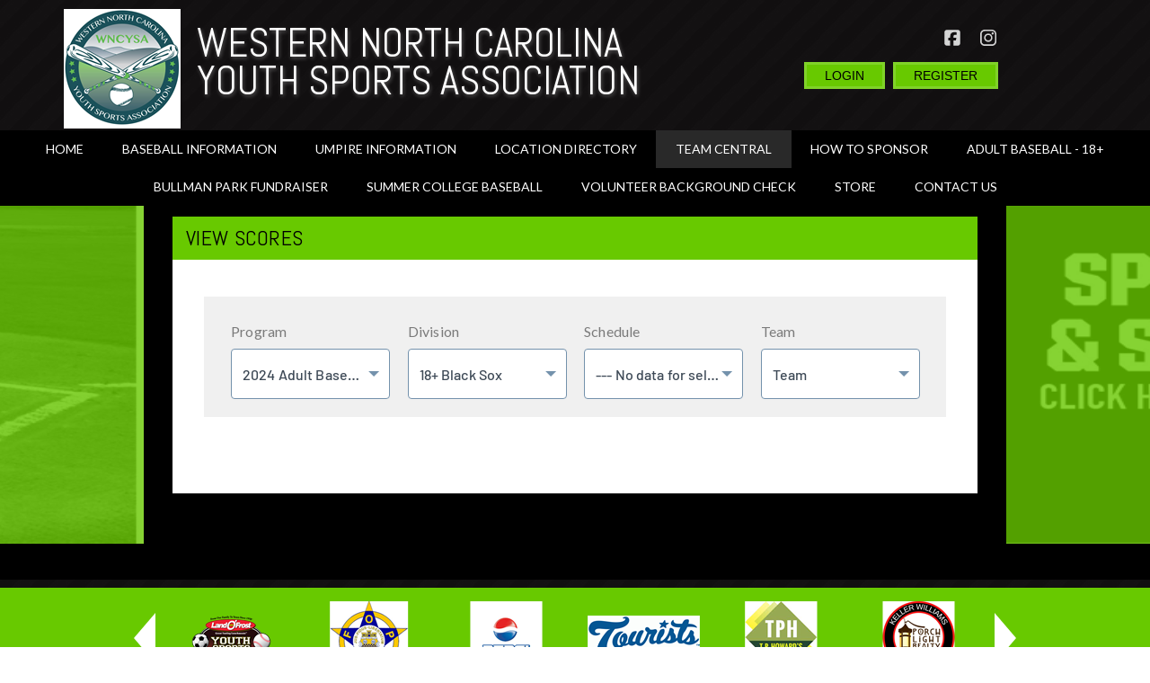

--- FILE ---
content_type: text/html; charset=utf-8
request_url: https://www.wncysa.org/Default.aspx?tabid=840804
body_size: 15625
content:
<!DOCTYPE html PUBLIC "-//W3C//DTD XHTML 1.0 Transitional//EN" "http://www.w3.org/TR/xhtml1/DTD/xhtml1-transitional.dtd">
<html  xml:lang="en-US" lang="en-US" xmlns="http://www.w3.org/1999/xhtml">
<head id="Head"><title>
	View Scores
</title><meta content="text/html; charset=UTF-8" http-equiv="Content-Type" /><meta content="text/javascript" http-equiv="Content-Script-Type" /><meta content="text/css" http-equiv="Content-Style-Type" /><meta http-equiv="X-UA-Compatible" content="IE=edge" /><meta id="MetaDescription" name="DESCRIPTION" content="Western North Carolina Youth Sports Association" /><meta id="MetaKeywords" name="KEYWORDS" content="Western North Carolina Youth Sports Association" /><meta id="MetaCopyright" name="COPYRIGHT" content="Copyright (c) 2026 by Western North Carolina Youth Sports Association" /><meta id="MetaAuthor" name="AUTHOR" content="Western North Carolina Youth Sports Association" /><meta name="RESOURCE-TYPE" content="DOCUMENT" /><meta name="DISTRIBUTION" content="GLOBAL" /><meta id="MetaRobots" name="ROBOTS" content="INDEX, FOLLOW" /><meta name="REVISIT-AFTER" content="1 DAYS" /><meta name="RATING" content="GENERAL" /><meta http-equiv="PAGE-ENTER" content="RevealTrans(Duration=0,Transition=1)" /><style id="StylePlaceholder" type="text/css"></style><link href="/portals/_default/default.css?cdv=298" type="text/css" rel="stylesheet"/><link href="/portals/_default/admin.css?cdv=298" type="text/css" rel="stylesheet"/><link href="/portals/_default/skins/chronos-ii/skin.css?cdv=298" type="text/css" rel="stylesheet"/><link href="/portals/_default/containers/chronos-ii/container.css?cdv=298" type="text/css" rel="stylesheet"/><link href="/DesktopModules/sSchedule/sSchedule.Web/App/Bracket/jquery.bracket.css?cdv=298" type="text/css" rel="stylesheet"/><link href="/portals/_default/skins/_default/webcontrolskin/default/combobox.default.css?cdv=298" type="text/css" rel="stylesheet"/><link href="/portals/_default/skins/chronos-ii/mobile.css?cdv=298" type="text/css" rel="stylesheet"/><link href="/Portals/_default/skins/bsb/assets/stylesheets/bsb-bootstrap.css?cdv=298" type="text/css" rel="stylesheet"/><link href="/desktopmodules/bsb/bsb.contentrotator/clientresources/chronos-ii/chronos-ii.css?cdv=298" type="text/css" rel="stylesheet"/><link href="/resources/bsb.controls/customteampage.css?cdv=298" type="text/css" rel="stylesheet"/><link href="/resources/bsb.controls/bsb_common.css?cdv=298" type="text/css" rel="stylesheet"/><link href="//cdnjs.cloudflare.com/ajax/libs/font-awesome/4.3.0/css/font-awesome.min.css?cdv=298" type="text/css" rel="stylesheet"/><link href="/Portals/_default/skins/bsb/assets/stylesheets/bsb-scheme-gray.css?cdv=298" type="text/css" rel="stylesheet"/><link href="/Portals/_default/skins/bsb/assets/stylesheets/bsb-store-gray.css?cdv=298" type="text/css" rel="stylesheet"/><script src="/resources/shared/scripts/jquery/jquery.min.js?cdv=298" type="text/javascript"></script><script src="/resources/shared/scripts/jquery/jquery-migrate.min.js?cdv=298" type="text/javascript"></script><script src="/resources/shared/scripts/jquery/jquery-ui.min.js?cdv=298" type="text/javascript"></script>
<script>
!function(){var analytics=window.analytics=window.analytics||[];if(!analytics.initialize)if(analytics.invoked)window.console&&console.error&&console.error("Segment snippet included twice..");else{analytics.invoked=!0;analytics.methods=["trackSubmit","trackClick","trackLink","trackForm","pageview","identify","reset","group","track","ready","alias","debug","page","once","off","on"];analytics.factory=function(t){return function(){var e=Array.prototype.slice.call(arguments);e.unshift(t);analytics.push(e);return analytics}};for(var t=0;t<analytics.methods.length;t++){var e=analytics.methods[t];analytics[e]=analytics.factory(e)}analytics.load=function(t,e){var n=document.createElement("script");n.type="text/javascript";n.async=!0;n.src="https://cdn.segment.com/analytics.js/v1/"+t+"/analytics.min.js";var a=document.getElementsByTagName("script")[0];a.parentNode.insertBefore(n,a);analytics._loadOptions=e};analytics.SNIPPET_VERSION="4.1.0";
analytics.load("vwPZbUUO9tST7jvVEVKUgfx7fLvtimDG");
//analytics.page();
}}();
</script>

    <script>
        window.dataLayer = window.dataLayer || [];
        function gtag() { dataLayer.push(arguments); }

        gtag('consent', 'default', {
            ad_storage: 'denied',
            analytics_storage: 'denied',
            ad_user_data: 'denied',
            ad_personalization: 'denied',
            functionality_storage: 'denied',
            personalization_storage: 'denied',
            security_storage: 'denied'
        });
        gtag('consent', 'default', {
            ad_storage: 'denied',
            analytics_storage: 'denied',
            ad_user_data: 'denied',
            ad_personalization: 'denied',
            functionality_storage: 'denied',
            personalization_storage: 'denied',
            security_storage: 'granted',
            regions: ['AS', 'AI', 'AG', 'AR', 'AW', 'AU', 'AT', 'BS', 'BB', 'BY', 'BE', 'BM', 'BO', 'BQ', 'BR', 'BG', 'CA', 'CL', 'CN', 'CO', 'CR', 'HR', 'CU', 'CW', 'CY', 'CZ', 'DK', 'DM', 'DO', 'EC', 'SV', 'EE', 'FI', 'FR', 'DE', 'GR', 'GD', 'GU', 'GT', 'GY', 'HT', 'HK', 'HU', 'IN', 'ID', 'IE', 'IL', 'IT', 'JM', 'JP', 'KR', 'KW', 'LV', 'LB', 'LT', 'LU', 'MT', 'MX', 'NP', 'NL', 'NZ', 'NI', 'NG', 'NO', 'PA', 'PY', 'PE', 'PH', 'PL', 'PT', 'PR', 'QA', 'RO', 'KN', 'LC', 'MF', 'VC', 'SA', 'RS', 'SG', 'SK', 'SI', 'ZA', 'ES', 'SR', 'SE', 'CH', 'TW', 'TT', 'AE', 'GB', 'US', 'UY', 'VE', 'VN', 'VI', 'PK']
        });
    </script>

<!-- Google Tag Manager -->
<script>
	(function(w,d,s,l,i){
	w[l]=w[l]||[];
	w[l].push({'gtm.start':new Date().getTime(),event:'gtm.js'});
	var f=d.getElementsByTagName(s)[0],
	j=d.createElement(s),
	dl=l!='dataLayer'?'&l='+l:'';
	j.async=true;
		
	j.src='https://www.googletagmanager.com/gtm.js?id='+i+dl+'';
	f.parentNode.insertBefore(j,f);
	})
(window,document,'script','dataLayer','GTM-MSRCR47S');
</script>
<!-- End Google Tag Manager -->

<!-- Google Tag Manager -->
<script>
  (function(w, d, s, l, i) {
    w[l] = w[l] || [];
    w[l].push({ 'gtm.start': new Date().getTime(), event: 'gtm.js' });
    var f = d.getElementsByTagName(s)[0],
      j = d.createElement(s),
      dl = l != 'dataLayer' ? '&l=' + l : '';
    j.async = true;
    j.src = 'https://www.googletagmanager.com/gtm.js?id=' + i + dl;
    f.parentNode.insertBefore(j, f);
  })(window, document, 'script', 'dataLayer', 'GTM-WMZLMM4');
  window.dataLayer = window.dataLayer || [];
    window.dataLayer.push({
        'userPortalId': '8400',
        'instanceKey': 'sports',
        'userId': '-1',
        'isAdminUser': 'False',
        'isStackHubPortal': 'False',
		'appName': 'Core Legacy',
		'appEnvironment': 'Live',
    });
    
	
	function pushAppDataReadyEvent() {
      window.dataLayer.push({ 'event': 'appDataReady' });
    }
	
	setTimeout(pushAppDataReadyEvent, 200);

</script>
<!-- End Google Tag Manager -->


<meta name="PortalId" content= "8400" /> 

<script type="text/javascript">
	function redirectToSSLUrl(url){window.location=decodeURIComponent(url);}
	
	$(document).ready(function(){
		if(window.location.protocol === "https:") return;
		var tabIdBasedUrl = "/Default.aspx?tabid=840804";
		var currentUrl = document.location.href.substring(document.location.origin.length);
		var sslUrl= "https://www.wncysa.org";
		
		if(currentUrl.toLowerCase().indexOf("tabid=") == -1){ currentUrl = tabIdBasedUrl;}
		
		var s = document.createElement("script");
		s.type = "text/javascript";
		s.src = sslUrl + "/AmILoggedInHandler.ashx?portalId=8400&currenturl=" + encodeURIComponent(currentUrl);
		$("body").append(s);
	});
</script>

<script type="text/javascript">
$(document).ready( function () {
	if (typeof ReportViewer != 'undefined') {
			ReportViewer.prototype.PrintReport = function () {
				switch (this.defaultPrintFormat) {
					case "Default":
						this.DefaultPrint();
						break;
					case "PDF":
						this.PrintAs("PDF");
						previewFrame = document.getElementById(this.previewFrameID);
						previewFrame.onload = function () { previewFrame.contentDocument.execCommand("print", true, null); }
						break;
				}
			};
		}
});
</script>

<link href="https:///Default.aspx?tabid=840804" rel="canonical" /><meta name='viewport' content='intial-scale=1.0,width=device-width'/><link rel="stylesheet" type="text/css" href="/DesktopModules/DDRMenu/BSBMobNav/mobnav.css"></link><link rel="stylesheet" type="text/css" href="/portals/_default/Skins/Chronos-II/nav/nav.css"></link></head>
<body id="Body" class=" chronos-dark-lime chronosDefault">
		

<!-- Google Tag Manager (noscript) -->
<noscript>
	<iframe 
	    src="https://www.googletagmanager.com/ns.html?id=GTM-MSRCR47S" 
			height="0" 
			width="0" 
			style="display:none;visibility:hidden">
	</iframe>
</noscript>
<!-- End Google Tag Manager (noscript) -->

<!-- Google Tag Manager (noscript) -->
<noscript>
	<iframe
		src="https://www.googletagmanager.com/ns.html?id='GTM-WMZLMM4'"
		height="0"
		width="0"
		style="display:none;visibility:hidden"
	></iframe>
</noscript>
<div id="mp-toolbar-host"></div>
<!-- End Google Tag Manager (noscript) -->

		<form method="post" action="/Default.aspx?tabid=840804" id="Form" enctype="multipart/form-data">
<div class="aspNetHidden">
<input type="hidden" name="StylesheetManager_TSSM" id="StylesheetManager_TSSM" value="" />
<input type="hidden" name="ScriptManager_TSM" id="ScriptManager_TSM" value="" />
<input type="hidden" name="__EVENTTARGET" id="__EVENTTARGET" value="" />
<input type="hidden" name="__EVENTARGUMENT" id="__EVENTARGUMENT" value="" />
<input type="hidden" name="__LASTFOCUS" id="__LASTFOCUS" value="" />
<input type="hidden" name="_VSTATE" id="_VSTATE" value="H4sIAAAAAAAEAN1X7XMaNxP3ne8AYxvcSUraPPOA4nbaZmxejTHu1M8zBpyGlhAmJnb7KSNOAm58SFQSxu4/367uBZOWTsbpuB/KB9DuSru/fdFq+c1Ip+1kuVIqVSrVg8pROmNmH11gzyVY0Tf0lxmV6hUn1DQyiaEWWn16o+zb7561Xjf7P/fO0FhNPNR72+i0m2g3XyxeHjSLxVa/hX562X/VQeVCCfUFZtJVLmfYKxbPurtod6zU9NticT6fF+YHBS5Gxf6b4o3WVdaHw2VeLZ0sEEV2/0dME2DkDLuJbibetx5mo5NdyvJvz3fRewRImTxZYah8fHwc6N8lppUmmZQZ057FL1zpDjw6Jmbcpx3OFGXKLl5CEKhgqMuFGqMmFtxzGUY/8xmQ51PgSnQqJXdcrKESM6Ehrn/EwY3g4FmTT2+FOxor9I3zHFVKlRoa3KJ7q0umM1ZuneRM8GnzYzGlgoPb7W7r7Kd99OJ1p/P6kgQxsx0PS2k/Q85YcMZlnmBxlffcCY04LTrEM09lTNOAUFvDtNYGeDLmEOiEn82sfY29GbWterVU0jmBLbZtlAIjsDTz5TCoth2TPkZNh0qQ/or5qTS1fisb73Pu9d3pvb3NbnbxtTuC2n8rPPs/RRKgL2A5vfm/3q1vxokPk5h2YNCvxvuHNeaDNiLQZi5uPy+2lu0pPABjx4elWrX+lZwNHOWdTAUnM0eB9fXoZCKbaErZ9BMRZ/i647IrQGR3+MhloPXrVVrBhXK19JUr/V0nfTGjWevds/OGaRJyF8pkLrGsM/GGjlztJ6h9+tdqcxsm5HgEihbuJUDRJwPFEETlCsEiQPcRMLVyorvAEsTHy5oXGD8C7yKoVi5275yCkQ9UjPVg4bAfJByxv1Xh8QfzNvEg3ib1NcxuNYO2/yO9bRPbetl8Uya6e0Z9ywqKJGxcF7pxUZ3Zx3trAC3ocBbA2hDO4CXFBOwHoI0lwQvO1UKwtYiyZRdbjMF7O/MoWqzyFy6dnztcULnErNcOqqXjsK/GfO0+QLKEz2/[base64]/ZrNabizmoCaqJyXC1V9eKgVj848hdHtXLNKD3eW7dH+pMxTEPXtw5BbsvearnXMDtwpt3ObdvJiG63cintVDIRcVKAFMx72LlC5/xmOyAFnUsq5Cc+1XMFvD+oQbGQO5rToMwZz7EAD2TSZwh8TeWWXjYFnhNMAuIHuJPOmMsNTVxQxic++xIL4XIhl2AkquWDUgXKP1pUosVhuKjU/QUMS/VIVIpER9GiFonKEJrkaPEJ4rOZ3gHfjS/y+Tw0DQQTJUZDLpCkHnUUJWhKARdBIP/UMPMV0GHA0SExPw9OwqyJJ+HPnXDHL2+oP7hta8R8/KebaaS/21tLmWv+jXyyZmTMzGbaTACZAIFtWHb8FVbOuE1CcsMnoQxpyEj5jHOFherDLBNytzrc8VubTnPEe8knVONb5p3O8e0feBua59+kkBHTG9qEUIC1tvn81z4ERbhXhUs6KLxtF74XLmmOXY90OCZ6AN9H7+/YhwQLncoTXfeFcqFSrheqtco+asLNmAl6wugMxmdvH/VmA891oJ/1+RVlJ+VKeYjpUb1cOxzgA1I1AFEcIMxWQDgjrnpg6/o/xTs6lMGv4xD4DMMH7Z9N5Yq0rUrvB1K5Z4UB3bMBbk4X507o02fvleoqz1JApiLbP0CI6W13NhlQEfKsJRypnodvqehgqZa4f4iH/T3HngyJZM8FWRNarYp0tBlz2Uj6Aro41IXXaXHonCrpm1qIf4QGG4nj8ORDo41I69RZnIw1PO5cLagzIaAJfThK8b8dmcS/LiZP71737eA5z7mMUTHFI5rXL3kPM6qf9rPJVN1qIvzfZtnobqP/j3LFznSw80mDK8UnKzY8XZ7kNscu1DrzwhkuBtMZat9/iPvMsP9LGPtSTxswSjaw+FKDDEaQDoTPn6hgtvodTF7+76MQAAA=" />
<input type="hidden" name="__VIEWSTATE" id="__VIEWSTATE" value="" />
</div>

<script type="text/javascript">
//<![CDATA[
var theForm = document.forms['Form'];
if (!theForm) {
    theForm = document.Form;
}
function __doPostBack(eventTarget, eventArgument) {
    if (!theForm.onsubmit || (theForm.onsubmit() != false)) {
        theForm.__EVENTTARGET.value = eventTarget;
        theForm.__EVENTARGUMENT.value = eventArgument;
        theForm.submit();
    }
}
//]]>
</script>


<script src="/WebResource.axd?d=pynGkmcFUV1ZZXERyYgzPaAYQM8toJDi3ubXdQG0W7Rgz_EkQpArelb1XYA1&amp;t=638901392248157332" type="text/javascript"></script>

<script type="text/javascript">if (!(window.mobnav && window.mobnav.js)) document.write(unescape('%3Cscript src="/DesktopModules/DDRMenu/BSBMobNav/mobnav.js" type="text/javascript"%3E%3C/script%3E'));</script><script type="text/javascript">if (!(window.hoverIntent && window.hoverIntent.js)) document.write(unescape('%3Cscript src="/portals/_default/Skins/Chronos-II/nav/hoverIntent.js" type="text/javascript"%3E%3C/script%3E'));</script><script type="text/javascript">if (!(window.nav && window.nav.js)) document.write(unescape('%3Cscript src="/portals/_default/Skins/Chronos-II/nav/nav.js" type="text/javascript"%3E%3C/script%3E'));</script>
<script src="/Telerik.Web.UI.WebResource.axd?_TSM_HiddenField_=ScriptManager_TSM&amp;compress=1&amp;_TSM_CombinedScripts_=%3b%3bSystem.Web.Extensions%2c+Version%3d4.0.0.0%2c+Culture%3dneutral%2c+PublicKeyToken%3d31bf3856ad364e35%3aen-US%3aa8328cc8-0a99-4e41-8fe3-b58afac64e45%3aea597d4b%3ab25378d2" type="text/javascript"></script>
<script src="/js/dnn.js" type="text/javascript"></script>
<div class="aspNetHidden">

	<input type="hidden" name="__VIEWSTATEENCRYPTED" id="__VIEWSTATEENCRYPTED" value="" />
</div><script type="text/javascript">
//<![CDATA[
Sys.WebForms.PageRequestManager._initialize('ScriptManager', 'Form', [], [], [], 90, '');
//]]>
</script>

		
		
        <script src="/js/dnn.modalpopup.js?cdv=298" type="text/javascript"></script><script src="/resources/shared/scripts/jquery/jquery.hoverintent.min.js?cdv=298" type="text/javascript"></script><script src="/js/dnncore.js?cdv=298" type="text/javascript"></script><script src="/resources/shared/scripts/dnn.jquery.js?cdv=298" type="text/javascript"></script><script src="/portals/_default/skins/chronos-ii/js/custom-dark-theme.js?cdv=298" type="text/javascript"></script><script src="/js/dnn.servicesframework.js?cdv=298" type="text/javascript"></script><script src="/resources/bsb.controls/chosen.jquery.min.js?cdv=298" type="text/javascript"></script><script src="/portals/_default/skins/bsb/assets/javascripts/jquery.itw.plugins.min.js?cdv=298" type="text/javascript"></script><script src="/resources/bsb.controls/jquery.caroufredsel.min.js?cdv=298" type="text/javascript"></script><script src="/Portals/_default/skins/bsb/assets/javascripts/html5shiv.js?cdv=298" type="text/javascript"></script><script src="/Portals/_default/skins/bsb/assets/javascripts/respond.min.js?cdv=298" type="text/javascript"></script><script src="/Portals/_default/skins/bsb/assets/javascripts/jquery.livequery.min.js?cdv=298" type="text/javascript"></script>
        
<!--[if lte IE 7]><link href="/portals/_default/Skins/Chronos-II/IEFix.css" type="text/css" rel="stylesheet"/><![endif]-->
<style>
.chronosDefault a,
.chronosDefault a:link,
.chronosDefault a:visited {
  color: ;
}

.chronosDefault .TeamPage_newsHolder a,
.chronosDefault .TeamPage_newsHolder a:link,
.chronosDefault .TeamPage_newsHolder a:visited,
.chronosDefault .TeamPage_gridColumn a,
.chronosDefault .TeamPage_gridColumn a:link,
.chronosDefault .TeamPage_gridColumn a:visited,
.chronosDefault .innerpage-content-wrapper .ModLinksC a,
.chronosDefault .innerpage-content-wrapper .ModLinksC a:link,
.chronosDefault .innerpage-content-wrapper .ModLinksC a:visited,
.chronosDefault .innerpage-content-wrapper .ModDNNHTMLC a,
.chronosDefault .innerpage-content-wrapper .ModDNNHTMLC a:link,
.chronosDefault .innerpage-content-wrapper .ModDNNHTMLC a:visited {
  color: ;
}

a.sWebTheme_showSettings:hover,
a.sWebTheme_showSettings:link:hover,
a.sWebTheme_showSettings:visited:hover {
  background-color: ;
  color: ;
}

a.sWebTheme_ActionsLinks:hover span,
a.sWebTheme_ActionsLinks:focus span,
a.sWebTheme_ActionsLinks:active span {
  background-color: ;
  color: ;
}

.chronosDefault .skLogin a.link,
.chronosDefault .skLogin a.link:link,
.chronosDefault .skLogin a.link:visited {
  background: ;
}

.chronosDefault.chronos-dark-red .skLogin a.link:hover,
.chronosDefault.chronos-dark-red .skLogin a.link:focus,
.chronosDefault.chronos-dark-red .skLogin a.link:active,
.chronosDefault.chronos-dark-orange .skLogin a.link:hover,
.chronosDefault.chronos-dark-orange .skLogin a.link:focus,
.chronosDefault.chronos-dark-orange .skLogin a.link:active,
.chronosDefault.chronos-dark-navy .skLogin a.link:hover,
.chronosDefault.chronos-dark-navy .skLogin a.link:focus,
.chronosDefault.chronos-dark-navy .skLogin a.link:active,
.chronosDefault.chronos-dark-maroon .skLogin a.link:hover,
.chronosDefault.chronos-dark-maroon .skLogin a.link:focus,
.chronosDefault.chronos-dark-maroon .skLogin a.link:active,
.chronosDefault.chronos-dark-purple .skLogin a.link:hover,
.chronosDefault.chronos-dark-purple .skLogin a.link:focus,
.chronosDefault.chronos-dark-purple .skLogin a.link:active,
.chronosDefault.chronos-dark-pink .skLogin a.link:hover,
.chronosDefault.chronos-dark-pink .skLogin a.link:focus,
.chronosDefault.chronos-dark-pink .skLogin a.link:active,
.chronosDefault.chronos-dark-lime .skLogin a.link:hover,
.chronosDefault.chronos-dark-lime .skLogin a.link:focus,
.chronosDefault.chronos-dark-lime .skLogin a.link:active,
.chronosDefault.chronos-dark-sky .skLogin a.link:hover,
.chronosDefault.chronos-dark-sky .skLogin a.link:focus,
.chronosDefault.chronos-dark-sky .skLogin a.link:active,
.chronosDefault.chronos-dark-gray .skLogin a.link:hover,
.chronosDefault.chronos-dark-gray .skLogin a.link:focus,
.chronosDefault.chronos-dark-gray .skLogin a.link:active,
.chronosDefault.chronos-dark-gold .skLogin a.link:hover,
.chronosDefault.chronos-dark-gold .skLogin a.link:focus,
.chronosDefault.chronos-dark-gold .skLogin a.link:active,
.chronosDefault.chronos-dark-plum .skLogin a.link:hover,
.chronosDefault.chronos-dark-plum .skLogin a.link:focus,
.chronosDefault.chronos-dark-plum .skLogin a.link:active,
.chronosDefault.chronos-dark-hot-pink .skLogin a.link:hover,
.chronosDefault.chronos-dark-hot-pink .skLogin a.link:focus,
.chronosDefault.chronos-dark-hot-pink .skLogin a.link:active,
.chronosDefault.chronos-dark-green .skLogin a.link:hover,
.chronosDefault.chronos-dark-green .skLogin a.link:focus,
.chronosDefault.chronos-dark-green .skLogin a.link:active,
.chronosDefault.chronos-dark-blue .skLogin a.link:hover,
.chronosDefault.chronos-dark-blue .skLogin a.link:focus,
.chronosDefault.chronos-dark-blue .skLogin a.link:active,
.chronosDefault.chronos-dark-yellow .skLogin a.link:hover,
.chronosDefault.chronos-dark-yellow .skLogin a.link:focus,
.chronosDefault.chronos-dark-yellow .skLogin a.link:active,
.chronosDefault.chronos-dark-neon .skLogin a.link:hover,
.chronosDefault.chronos-dark-neon .skLogin a.link:focus,
.chronosDefault.chronos-dark-neon .skLogin a.link:active {
  background: #fff;
}

.chronosDefault .skLogin a.link:hover,
.chronosDefault .skLogin a.link:focus,
.chronosDefault .skLogin a.link:active {
  color: ;
}

.chronosDefault .skSocial a.link:hover svg,
.chronosDefault .skSocial a.link:focus svg,
.chronosDefault .skSocial a.link:active svg,
.chronosDefault .skLogin #google_translate_element:hover svg,
.chronosDefault .skLogin #google_translate_element:focus svg,
.chronosDefault .skLogin #google_translate_element:active svg {
  fill: ;
}

/* Navigation CSS */
/*******************************************************************/
#Body.chronosDefault #mobNav .navBar,
#Body.chronosDefault #mobNav .navDropDown {
  background: ;
}

.chronosDefault #dnnStandardMenu .root .m0 .txt:hover {
  background-color: ;
}

/* Slider CSS */
/*******************************************************************/

.chronosDefault #slider942406 .navigation:after,
.chronosDefault #slider942406 .navigation:before {
  background: ;
}

.chronosDefault #slider942406 .overlay {
  background: ;
}

.chronosDefault #slider942406 .item:after {
  background: ;
}

.chronosDefault #slider942406 a.readmore:hover,
.chronosDefault #slider942406 a.readmore:focus,
.chronosDefault #slider942406 a.readmore:active {
  color: ;
  border-color: ;
}

.chronosDefault #slider942406 .pager a.selected span {
  background: ;
}

/* News CSS */
/*******************************************************************/
.chronosDefault .skNews .date {
  color: ;
}

.chronosDefault .skNews .news-border:hover {
  border-color: ;
}

.chronosDefault .skNews .skNewsImage {
  background: ;
}

.chronosDefault .skNews li.item:hover .image,
.chronosDefault .skNews li.item:hover .news-border {
  border-color: ;
}

.chronosDefault .skNews .link .image:hover {
  border-color: ;
}

/* Links CSS */
/********************************************************************/
.chronosDefault.chronos-dark-red .skLinks a.link:hover,
.chronosDefault.chronos-dark-orange .skLinks a.link:hover,
.chronosDefault.chronos-dark-navy .skLinks a.link:hover,
.chronosDefault.chronos-dark-maroon .skLinks a.link:hover,
.chronosDefault.chronos-dark-purple .skLinks a.link:hover,
.chronosDefault.chronos-dark-pink .skLinks a.link:hover,
.chronosDefault.chronos-dark-lime .skLinks a.link:hover,
.chronosDefault.chronos-dark-sky .skLinks a.link:hover,
.chronosDefault.chronos-dark-gray .skLinks a.link:hover,
.chronosDefault.chronos-dark-gold .skLinks a.link:hover,
.chronosDefault.chronos-dark-plum .skLinks a.link:hover,
.chronosDefault.chronos-dark-hot-pink .skLinks a.link:hover,
.chronosDefault.chronos-dark-green .skLinks a.link:hover,
.chronosDefault.chronos-dark-blue .skLinks a.link:hover,
.chronosDefault.chronos-dark-yellow .skLinks a.link:hover,
.chronosDefault.chronos-dark-neon .skLinks a.link:hover {
  background: #fff;
}

.chronosDefault .skLinks a.link,
.chronosDefault .skLinks a.link:link,
.chronosDefault .skLinks a.link:visited {
  background: ;
}

.chronosDefault .skLinks a.link:hover,
.chronosDefault .skLinks a.link:focus,
.chronosDefault .skLinks a.link:active {
  color: ;
}

.chronosDefault .skTabs ul.nav a.sklink,
.chronosDefault .skTabs ul.nav a.sklink:link,
.chronosDefault .skTabs ul.nav a.sklink:visited {
  color: ;
}

.chronosDefault .skTabs ul.nav a.active,
.chronosDefault .skTabs ul.nav a.active:link,
.chronosDefault .skTabs ul.nav a.active:visited {
  background: ;
}

.chronosDefault .skTabsCnt {
  border-color: ;
}

.chronosDefault .skTabsCnt .readmore a.skBtnMore,
.chronosDefault .skTabsCnt .readmore a.skBtnMore:link,
.chronosDefault .skTabsCnt .readmore a.skBtnMore:visited {
  background: ;
  color: #fff;
}

.chronosDefault .skTabsCnt .readmore a.skBtnMore:hover,
.chronosDefault .skTabsCnt .readmore a.skBtnMore:focus,
.chronosDefault .skTabsCnt .readmore a.skBtnMore:active,
.chronosDefault .skTabsCnt .readmore a.skBtnMore:link:hover,
.chronosDefault .skTabsCnt .readmore a.skBtnMore:link:focus,
.chronosDefault .skTabsCnt .readmore a.skBtnMore:link:active,
.chronosDefault .skTabsCnt .readmore a.skBtnMore:visited:hover,
.chronosDefault .skTabsCnt .readmore a.skBtnMore:visited:focus,
.chronosDefault .skTabsCnt .readmore a.skBtnMore:visited:active {
  color: ;
}

.chronosDefault #csEvent ul.list .item a.link .location {
  color: ;
}

.chronosDefault #csEvent ul.list .item .datewrp {
  color: ;
}

.chronosDefault #csEvent ul.list .item .timeTitle .time {
  color: ;
}

.chronosDefault #csEvent ul.list .item .timeTitle.google-title .title:hover {
  color: ;
}

@media screen and (max-width: 768px) {
  .chronosDefault #csSocial .skTwitter:before {
    background: ;
  }
}

.chronosDefault .skTabs a.mobLink,
.chronosDefault .skTabs a.mobLink:link,
.chronosDefault .skTabs a.mobLink:visited {
  border-color: ;
}

.chronosDefault .skTabs a.mobLink.active {
  background: ;
}

.chronosDefault ul.tweet_list li .tweet_screen_name:hover,
.chronosDefault ul.tweet_list li .tweet_screen_name:active,
.chronosDefault ul.tweet_list li .tweet_screen_name:focus {
  color: ;
}

.chronosDefault ul.tweet_list li .tweet_time {
  color: ;
}

.chronosDefault ul.tweet_list li .tweet_text a {
  color: ;
}

.chronosDefault ul.field .date {
  color: ;
}

.chronosDefault #csAboutUs a {
  color: ;
}

/* sponsor CSS */
/********************************************************************/
.chronosDefault .skSponsor {
  background: ;
}

/* footer CSS */
/********************************************************************/
.chronosDefault .skFooter h2.head {
  color: ;
}

.chronosDefault .skSiteLink a.link:hover,
.chronosDefault .skSiteLink a.link:focus,
.chronosDefault .skSiteLink a.link:active {
  color: ;
}

.chronosDefault .skContactus a,
.chronosDefault .skContactus a:link,
.chronosDefault .skContactus a:visited {
  color: ;
}

/* info CSS */
/********************************************************************/
.chronosDefault .skInfo a.SkinObject:hover,
.chronosDefault .skInfo a.SkinObject:focus,
.chronosDefault .skInfo a.SkinObject:active {
  color: ;
}

.chronosDefault a.hiddenlogin:hover,
.chronosDefault a.hiddenlogin:focus,
.chronosDefault a.hiddenlogin:active {
  color: ;
}

/* InnerPage CSS */
/********************************************************************/
.chronosDefault .innerpage-content-wrapper .innerpage-content .default-header {
  background: ;
}

/* MobNav CSS */
/********************************************************************/
#Body.chronosDefault #mobNav .navChild .navLink,
#Body.chronosDefault #mobNav .navChild .navLink:link,
#Body.chronosDefault #mobNav .navChild .navLink:visited {
  color: ;
}

#Body.chronosDefault #mobNav .navChild .navIcon {
  fill: ;
}
</style><input name="dnn$MobileNavigation$UniformBaseSection$hdncheckIsUniformAvailable" type="hidden" id="dnn_MobileNavigation_UniformBaseSection_hdncheckIsUniformAvailable" class="json-IsUniformAvailable" />
<input name="dnn$MobileNavigation$UniformBaseSection$hdnPortalId" type="hidden" id="dnn_MobileNavigation_UniformBaseSection_hdnPortalId" class="json-PortalId" value="8400" />
<input name="dnn$MobileNavigation$UniformBaseSection$hdnFamilyId" type="hidden" id="dnn_MobileNavigation_UniformBaseSection_hdnFamilyId" class="json-FamilyId" value="0" />
<input name="dnn$MobileNavigation$UniformBaseSection$hdnUserId" type="hidden" id="dnn_MobileNavigation_UniformBaseSection_hdnUserId" class="json-CustomerId json-UserId" value="-1" />
<input name="dnn$MobileNavigation$UniformBaseSection$hdnInstanceKey" type="hidden" id="dnn_MobileNavigation_UniformBaseSection_hdnInstanceKey" class="json-InstanceKey" value="sports" />
<span id="noSizeNotificationForShoppingCart"></span>
<script type="text/x-kendo-template" id="errorNotificationTemplate-shoppingcart-tmpl">
    <div  class="bsb-notification danger">
    	#= message #
    	<span class="pull-right danger" style="cursor: pointer;">X</span>
    </div>
</script>


<input name="dnn$MobileNavigation$isExpressTheme" type="hidden" id="dnn_MobileNavigation_isExpressTheme" value="false" />
<input name="dnn$MobileNavigation$themeNameFromDB" type="hidden" id="dnn_MobileNavigation_themeNameFromDB" value="Chronos II-Dark-Lime" />
<input name="dnn$MobileNavigation$themeNameFromConfig" type="hidden" id="dnn_MobileNavigation_themeNameFromConfig" value="mclean youth soccer" />

<div id="mobNav" class="lime"> 
	<div class="navBar">
		<div class="navLeft">
			<a class="navExpand navBurger" href="javascript:void(0)" onclick="toggleDropDown(this)" data-target="#dnn_MobileNavigation_navDropDown">
				<svg class="navIcon" xmlns="http://www.w3.org/2000/svg" width="25" height="25" viewBox="0 0 25 25">
					<path d="M0,4h25v3H0V4z M0,11h25v3H0V11z M0,18h25v3H0V18z"/>
				</svg>
				<svg class="navIcon navActive" xmlns="http://www.w3.org/2000/svg" width="25" height="25" viewBox="0 0 25 25">
					<polygon points="23,20.8 14.8,12.5 23,4.3 20.7,2 12.5,10.2 4.3,2 2,4.3 10.2,12.5 2,20.8 4.2,23 12.5,14.8 20.8,23 "/>
				</svg>
			</a>
		</div>
		
			<div class="navLogo"><a id="dnn_MobileNavigation_dnnMobNavLOGO_hypLogo" title="Western North Carolina Youth Sports Association" href="/default.aspx?portalid=8400"><img id="dnn_MobileNavigation_dnnMobNavLOGO_imgLogo" src="/Portals/8400/logo638084699386663773.png" alt="Western North Carolina Youth Sports Association" style="border-width:0px;" /></a></div>
		
	</div>
	<div id="dnn_MobileNavigation_navDropDown" class="navDropDown">
		
		<div id="navMenu" class="navContent">
			<div class="navContentInner">
			<!-- DDRmenu v02.00.01 - BSBMobNav template --><ul class="navRoot">
	<li class="navItem navFirst">
		<div class="navWrapper">
			
				<a class="navLink" target="" href="/Default.aspx?tabid=840138">Home</a>
			
		</div>
		
	</li>

	<li class="navItem">
		<div class="navWrapper">
			
				<a class="navLink" href="javascript:void(0)" onclick="toggleDropDown(this)" data-target="#navChild913756">Baseball Information</a>
			
				<a class="navExpand navArrow" href="javascript:void(0)" onclick="toggleDropDown(this)" data-target="#navChild913756">
					<svg class="navIcon" xmlns="http://www.w3.org/2000/svg" width="15" height="9" viewBox="0 0 15 9">
						<polygon points="15,0.9 14.1,0 7.5,7.2 0.9,0 0,0.9 7.5,9 7.5,9 7.5,9"/>
					</svg>
					<svg class="navIcon navActive" xmlns="http://www.w3.org/2000/svg" width="15" height="9" viewBox="0 0 15 9">
						<polygon points="0,8.1 0.9,9 7.5,1.8 14.1,9 15,8.1 7.5,0 7.5,0 7.5,0"/>
					</svg>
				</a>
			
		</div>
		
			<ul id="navChild913756" class="navChild navChild0">
	<li class="navItem navFirst">
		<div class="navWrapper">
			
				<a class="navLink" target="" href="/Default.aspx?tabid=917208">How to Register - Baseball</a>
			
		</div>
		
	</li>

	<li class="navItem">
		<div class="navWrapper">
			
				<a class="navLink" target="" href="/Default.aspx?tabid=992545">Baseball - Age Division Info</a>
			
		</div>
		
	</li>

	<li class="navItem">
		<div class="navWrapper">
			
				<a class="navLink" target="" href="/Default.aspx?tabid=992544">League Dates</a>
			
		</div>
		
	</li>

	<li class="navItem">
		<div class="navWrapper">
			
				<a class="navLink" target="" href="/Default.aspx?tabid=901408">WNCYSA Rules - Baseball</a>
			
		</div>
		
	</li>

	<li class="navItem">
		<div class="navWrapper">
			
				<a class="navLink" target="" href="/Default.aspx?tabid=943096">Uniform Information</a>
			
		</div>
		
	</li>

	<li class="navItem">
		<div class="navWrapper">
			
				<a class="navLink" target="" href="/Default.aspx?tabid=1020991">COVID REGULATIONS</a>
			
		</div>
		
	</li>

	<li class="navItem navLast">
		<div class="navWrapper">
			
				<a class="navLink" target="" href="/Default.aspx?tabid=914221">FAQ</a>
			
		</div>
		
	</li>
</ul>
		
	</li>

	<li class="navItem">
		<div class="navWrapper">
			
				<a class="navLink" target="" href="/Default.aspx?tabid=994240">Umpire Information</a>
			
		</div>
		
	</li>

	<li class="navItem">
		<div class="navWrapper">
			
				<a class="navLink" target="" href="/Default.aspx?tabid=943055">Location Directory</a>
			
		</div>
		
	</li>

	<li class="navItem">
		<div class="navWrapper">
			
				<a class="navLink" href="javascript:void(0)" onclick="toggleDropDown(this)" data-target="#navChild840799">Team Central</a>
			
				<a class="navExpand navArrow" href="javascript:void(0)" onclick="toggleDropDown(this)" data-target="#navChild840799">
					<svg class="navIcon" xmlns="http://www.w3.org/2000/svg" width="15" height="9" viewBox="0 0 15 9">
						<polygon points="15,0.9 14.1,0 7.5,7.2 0.9,0 0,0.9 7.5,9 7.5,9 7.5,9"/>
					</svg>
					<svg class="navIcon navActive" xmlns="http://www.w3.org/2000/svg" width="15" height="9" viewBox="0 0 15 9">
						<polygon points="0,8.1 0.9,9 7.5,1.8 14.1,9 15,8.1 7.5,0 7.5,0 7.5,0"/>
					</svg>
				</a>
			
		</div>
		
			<ul id="navChild840799" class="navChild navChild0">
	<li class="navItem navFirst">
		<div class="navWrapper">
			
				<a class="navLink" target="" href="/Default.aspx?tabid=840801">Team Directory</a>
			
		</div>
		
	</li>

	<li class="navItem">
		<div class="navWrapper">
			
				<a class="navLink" target="" href="/Default.aspx?tabid=840802">Calendar</a>
			
		</div>
		
	</li>

	<li class="navItem">
		<div class="navWrapper">
			
				<a class="navLink" target="" href="/Default.aspx?tabid=840803">Posted Schedules</a>
			
		</div>
		
	</li>

	<li class="navItem navSelected">
		<div class="navWrapper">
			
				<a class="navLink navLinkSelected" target="" href="/Default.aspx?tabid=840804">View Scores</a>
			
		</div>
		
	</li>

	<li class="navItem navLast">
		<div class="navWrapper">
			
				<a class="navLink" target="" href="/Default.aspx?tabid=840805">View Standings</a>
			
		</div>
		
	</li>
</ul>
		
	</li>

	<li class="navItem">
		<div class="navWrapper">
			
				<a class="navLink" target="" href="/Default.aspx?tabid=942933">How To Sponsor</a>
			
		</div>
		
	</li>

	<li class="navItem">
		<div class="navWrapper">
			
				<a class="navLink" target="" href="/Default.aspx?tabid=902346">Adult Baseball - 18+</a>
			
		</div>
		
	</li>

	<li class="navItem">
		<div class="navWrapper">
			
				<a class="navLink" target="" href="/Default.aspx?tabid=1036876">Bullman Park Fundraiser</a>
			
		</div>
		
	</li>

	<li class="navItem">
		<div class="navWrapper">
			
				<a class="navLink" target="" href="/Default.aspx?tabid=1036700">Summer College Baseball</a>
			
		</div>
		
	</li>

	<li class="navItem">
		<div class="navWrapper">
			
				<a class="navLink" target="" href="/Default.aspx?tabid=946847">Volunteer Background Check</a>
			
		</div>
		
	</li>

	<li class="navItem">
		<div class="navWrapper">
			
				<a class="navLink" target="_blank" href="https://shop.bluesombrero.com/store/p/8400">Store</a>
			
		</div>
		
	</li>

	<li class="navItem navLast">
		<div class="navWrapper">
			
				<a class="navLink" target="" href="/Default.aspx?tabid=992898">CONTACT US</a>
			
		</div>
		
	</li>
</ul>


			
			<div class="navFooter">
				<ul class="navRoot">
					<li class="navItem">
						<div class="navWrapper">
							<svg class="navIcon" xmlns="http://www.w3.org/2000/svg" width="25" height="25" viewBox="0 0 25 25">
								<path d="M2.9,23h2c0.1-4.3,3.7-7.8,8.1-7.8c4.4,0,8,3.5,8.1,7.8h2c-0.1-4.1-2.7-7.7-6.4-9.1c1.4-1.1,2.3-2.8,2.3-4.8
									c0-3.3-2.7-6.1-6.1-6.1S6.9,5.8,6.9,9.1c0,1.9,0.9,3.7,2.3,4.8C5.6,15.3,2.9,18.9,2.9,23z M8.9,9.1c0-2.2,1.8-4.1,4.1-4.1
									s4.1,1.8,4.1,4.1s-1.8,4.1-4.1,4.1S8.9,11.4,8.9,9.1z"/>
							</svg>
							<a id="dnn_MobileNavigation_dnnMobNavLOGIN_cmdLogin" class="navLink" href="/Default.aspx?tabid=840140&amp;isLogin=True">Login</a>
						</div> 
					</li>
					<li class="navItem"><div class="navWrapper"><a id="dnn_MobileNavigation_dnnMobNavUSER_cmdRegister" class="navLink" href="/Default.aspx?tabid=840140">Register</a></div></li>
					
				</ul>
			</div>
			</div>
		</div>
	</div>
</div>
<!-- For Website Navigation Swap (TWA-1840) -->
<div id="websiteManager">
	<h1 class="scom-title">Website Manager</h1>
</div>
<style>
	#websiteManager{
		display: none;
		background-color: #363636;
		padding: 36px 10px;
	}
	#websiteManager h1.scom-title{
		padding: 0;
		margin: 0;
		font-family: "dsg-sans-black", "Segoe UI", Arial, Helvetica, sans-serif;
		font-size: 50.4px;
		line-height: 54px;
		font-weight: bold;
		color: white;
		text-transform: uppercase;
		letter-spacing: 3px;
	}
</style>
<!-- End -->


<div class="skArea">
	<div class="skBg">
		<div class="skWidth">
			<div class="skHeader">
				<div class="skLogowrp">
					
						<div class="skLogo"><a id="dnn_dnnLOGO_hypLogo" title="Western North Carolina Youth Sports Association" href="/default.aspx?portalid=8400"><img id="dnn_dnnLOGO_imgLogo" src="/Portals/8400/logo638084699386663773.png" alt="Western North Carolina Youth Sports Association" style="border-width:0px;" /></a></div>
						<div class="skLogin skLogin1">
							<a id="dnn_dnnLOGIN1_cmdLogin" class="btn link btnLogin" href="/Default.aspx?tabid=840140&amp;isLogin=True">Login</a>
							<a id="dnn_dnnUSER1_cmdRegister" class="btn link btnRegister" href="/Default.aspx?tabid=840140">Register</a>
							<div class="clear-both"></div>
						</div>
						<h1 class="skBanner"><span>Western North Carolina Youth Sports Association
</span></h1>
						<div class="clear-both"></div>
					
				</div>
				<div class="skActionwrp">
					<div class="skSocial">
						
						<a class="link skFacebook" href="//www.facebook.com/wncysa" target="_blank">
							<svg xmlns="http://www.w3.org/2000/svg" viewBox="0 0 448 512">
								<path d="M64 32C28.7 32 0 60.7 0 96V416c0 35.3 28.7 64 64 64h98.2V334.2H109.4V256h52.8V222.3c0-87.1 39.4-127.5 125-127.5c16.2 0 44.2 3.2 55.7 6.4V172c-6-.6-16.5-1-29.6-1c-42 0-58.2 15.9-58.2 57.2V256h83.6l-14.4 78.2H255V480H384c35.3 0 64-28.7 64-64V96c0-35.3-28.7-64-64-64H64z"/>
							</svg>
						</a
						>
						<a class="link skInstagram" href="//www.instagram.com/wncysa" target="_blank">
							<svg version="1.1" id="Layer_1" xmlns="http://www.w3.org/2000/svg" xmlns:xlink="http://www.w3.org/1999/xlink" x="0px" y="0px" viewBox="-148.1 384.9 25.2 25.2" style="enable-background:new -148.1 384.9 25.2 25.2;" xml:space="preserve">
								<g>
									<path d="M-129.8,384.9h-11.3c-3.8,0-7,3.1-7,7v11.3c0,3.8,3.1,7,7,7h11.3c3.8,0,7-3.1,7-7v-11.3C-122.9,388-126,384.9-129.8,384.9z
										M-125.1,403.1c0,2.6-2.1,4.7-4.7,4.7h-11.3c-2.6,0-4.7-2.1-4.7-4.7v-11.3c0-2.6,2.1-4.7,4.7-4.7h11.3c2.6,0,4.7,2.1,4.7,4.7
										L-125.1,403.1L-125.1,403.1z"/>
									<path d="M-135.5,391c-3.6,0-6.5,2.9-6.5,6.5c0,3.6,2.9,6.5,6.5,6.5c3.6,0,6.5-2.9,6.5-6.5C-129,393.9-131.9,391-135.5,391z
										M-135.5,401.7c-2.3,0-4.3-1.9-4.3-4.3c0-2.3,1.9-4.3,4.3-4.3c2.3,0,4.3,1.9,4.3,4.3C-131.2,399.8-133.1,401.7-135.5,401.7z"/>
									<path d="M-128.7,389.1c-0.4,0-0.9,0.2-1.2,0.5c-0.3,0.3-0.5,0.7-0.5,1.2c0,0.4,0.2,0.9,0.5,1.2c0.3,0.3,0.7,0.5,1.2,0.5
										c0.4,0,0.9-0.2,1.2-0.5c0.3-0.3,0.5-0.7,0.5-1.2c0-0.4-0.2-0.9-0.5-1.2C-127.8,389.3-128.3,389.1-128.7,389.1z"/>
								</g>
							</svg>
						</a>
						
					</div>
					<div class="clear-both"></div>
					<div class="skLogin">
						<a id="dnn_dnnLOGIN_cmdLogin" class="btn link btnLogin" href="/Default.aspx?tabid=840140&amp;isLogin=True">Login</a>
						<a id="dnn_dnnUSER_cmdRegister" class="btn link btnRegister" href="/Default.aspx?tabid=840140">Register</a>
						<div class="clear-both"></div>
					</div>
				</div>
				<div class="clear-both"></div>
			</div>
		</div>
		<div class="innerpage-content-wrapper">
			<div class="skNav">
				<!-- DDRmenu v02.00.01 - nav template --><div id="dnnStandardMenu">
  <ul class="dnnNav">
    <li data-page-id="840138" class="root mi mi0 first"><a href="/Default.aspx?tabid=840138" target="" class="txt">Home</a></li>
    <li data-page-id="913756" class="root mi mi0 haschild"><span class="txt">Baseball Information</span><ul class="m m0">
        <li data-page-id="917208" class="mi mi1 first"><a href="/Default.aspx?tabid=917208" target="" class="txt">How to Register - Baseball<span class="icn no-icn"></span></a></li>
        <li data-page-id="992545" class="mi mi1"><a href="/Default.aspx?tabid=992545" target="" class="txt">Baseball - Age Division Info<span class="icn no-icn"></span></a></li>
        <li data-page-id="992544" class="mi mi1"><a href="/Default.aspx?tabid=992544" target="" class="txt">League Dates<span class="icn no-icn"></span></a></li>
        <li data-page-id="901408" class="mi mi1"><a href="/Default.aspx?tabid=901408" target="" class="txt">WNCYSA Rules - Baseball<span class="icn no-icn"></span></a></li>
        <li data-page-id="943096" class="mi mi1"><a href="/Default.aspx?tabid=943096" target="" class="txt">Uniform Information<span class="icn no-icn"></span></a></li>
        <li data-page-id="1020991" class="mi mi1"><a href="/Default.aspx?tabid=1020991" target="" class="txt">COVID REGULATIONS<span class="icn no-icn"></span></a></li>
        <li data-page-id="914221" class="mi mi1 last"><a href="/Default.aspx?tabid=914221" target="" class="txt">FAQ<span class="icn no-icn"></span></a></li>
      </ul>
    </li>
    <li data-page-id="994240" class="root mi mi0"><a href="/Default.aspx?tabid=994240" target="" class="txt">Umpire Information</a></li>
    <li data-page-id="943055" class="root mi mi0"><a href="/Default.aspx?tabid=943055" target="" class="txt">Location Directory</a></li>
    <li data-page-id="840799" class="root mi mi0 haschild sel"><span class="txt">Team Central</span><ul class="m m0">
        <li data-page-id="840801" class="mi mi1 first"><a href="/Default.aspx?tabid=840801" target="" class="txt">Team Directory<span class="icn no-icn"></span></a></li>
        <li data-page-id="840802" class="mi mi1"><a href="/Default.aspx?tabid=840802" target="" class="txt">Calendar<span class="icn no-icn"></span></a></li>
        <li data-page-id="840803" class="mi mi1"><a href="/Default.aspx?tabid=840803" target="" class="txt">Posted Schedules<span class="icn no-icn"></span></a></li>
        <li data-page-id="840804" class="mi mi1 sel"><a href="/Default.aspx?tabid=840804" target="" class="txt">View Scores<span class="icn no-icn"></span></a></li>
        <li data-page-id="840805" class="mi mi1 last"><a href="/Default.aspx?tabid=840805" target="" class="txt">View Standings<span class="icn no-icn"></span></a></li>
      </ul>
    </li>
    <li data-page-id="942933" class="root mi mi0"><a href="/Default.aspx?tabid=942933" target="" class="txt">How To Sponsor</a></li>
    <li data-page-id="902346" class="root mi mi0"><a href="/Default.aspx?tabid=902346" target="" class="txt">Adult Baseball - 18+</a></li>
    <li data-page-id="1036876" class="root mi mi0"><a href="/Default.aspx?tabid=1036876" target="" class="txt">Bullman Park Fundraiser</a></li>
    <li data-page-id="1036700" class="root mi mi0"><a href="/Default.aspx?tabid=1036700" target="" class="txt">Summer College Baseball</a></li>
    <li data-page-id="946847" class="root mi mi0"><a href="/Default.aspx?tabid=946847" target="" class="txt">Volunteer Background Check</a></li>
    <li data-page-id="950648" class="root mi mi0"><a href="https://shop.bluesombrero.com/store/p/8400" target="_blank" class="txt">Store</a></li>
    <li data-page-id="992898" class="root mi mi0 last"><a href="/Default.aspx?tabid=992898" target="" class="txt">CONTACT US</a></li>
  </ul>
</div>
				<div class="clear-both"></div>
			</div>
			
				<div class="skInnerSlider"> 
					<div class="skSlider">
						


        <div id="slider942406">
            <div id="dnn_sWebThemeContentRotator" class="slider" style="display: none;">
                <ul class="list">
     
        <li class="item item1 first">
            <img class="image" src="/portals/8400/contentrotator/contentrotator635627450840932810.png" alt="KEEP CALM AND WNCYSA ON!"/>
        </li>
     
        <li class="item item2 alt">
            <img class="image" src="/portals/8400/contentrotator/contentrotator636180550746547267.png" alt="Dick's Sporting Goods Discount"/>
        </li>
     
        <li class="item item3">
            <img class="image" src="/portals/8400/contentrotator/contentrotator635627249648027087.png" alt="ARE WE PLAYING?"/>
        </li>
     
        <li class="item item4 alt last">
            <img class="image" src="/portals/8400/contentrotator/contentrotator638373356063723972.png" alt="2023 Field Day"/>
        </li>
    
                </ul>
            </div>
        </div>
        <script type="text/javascript">
            jQuery(document).ready( function(){
                var $win = jQuery(window);
                    $innerSlider = jQuery("#dnn_sWebThemeContentRotator"),//dnn_sWebThemeContentRotator
                    $list = jQuery("ul.list",$innerSlider),
                    $items = jQuery("li.item",$innerSlider),
                    _calWidth = 0;
                if ($win.width() <= 942 ) return;
                $innerSlider.css({"display":"block","visibility":"hidden"});
                switch ($items.length){
                    case 1:
                        for (var i=0;i<4;i++){
                            if (i==1){
                                $list.append(jQuery("<li class=\"item hiddenItem\"></li>"));
                            } else {
                                $list.append($items.clone());
                            }
                        }
                        break;
                    case 2:
                        var $firstItem = $items.first(),
                            $lastItem = $items.last();
                        jQuery("<li class=\"item hiddenItem\"></li>").insertAfter($firstItem);
                        $list.prepend($lastItem.clone()).append($firstItem.clone());
                        break;
                    case 3:
                        var $firstItem = jQuery($items[0]),
                            $secoundItem = jQuery($items[1]),
                            $thirdItem = jQuery($items[2]);
                        jQuery("<li class=\"item hiddenItem\"></li>").insertAfter($firstItem);
                        $list.prepend($thirdItem.clone());
                        break;
                    case 4:
                        var $firstItem = jQuery($items[0]),
                            $lastItem = jQuery($items[3]);
                        jQuery("<li class=\"item hiddenItem\"></li>").insertAfter($firstItem);
                        $list.prepend($lastItem);
                        break;
                }
                var $newItems = jQuery("li.item",$innerSlider);
                for (var i=0; i<$newItems.length; i++){
                    _calWidth += jQuery($newItems[i]).width();
                }
                $list.width(_calWidth).css({"margin-left": ( $win.width() - _calWidth)/2 + "px"});
                $innerSlider.css({"visibility":"visible"});
                function alignItemsOnResize(){
                    _calWidth = 0;
                    for (var i=0; i<$newItems.length; i++){
                        _calWidth += jQuery($newItems[i]).width();
                    }
                    $list.width(_calWidth).css({"margin-left": ( $win.width() - _calWidth)/2 + "px"});
                }
                $win.resize( function() { alignItemsOnResize() });
            });
        </script>
    
					</div>
				</div>
			
			<div class="skWidth skInnerContent">
				<div class="inner-padding">
					
					<div class="clear-both"></div>
				</div>
				<div class="innerpage-content inner-padding">
					<div id="dnn_ContentPane" class="ContentPane"><div class="DnnModule DnnModule-ViewScores DnnModule-863409"><a name="863409"></a>
<div class="default-container">
	<div class="default-header">
		
		<h2 class="default-head"><span id="dnn_ctr863409_dnnTITLE_titleLabel" class="default-title">View Scores</span>


</h2>
		<div class="clear-both"></div>
	</div>
	<div class="default-content">
		<div id="dnn_ctr863409_ContentPane" class="Normal DNNAlignleft"><!-- Start_Module_863409 --><div id="dnn_ctr863409_ModuleContent" class="DNNModuleContent ModViewScoresC">
	<!--CDF(Css|/portals/_default/skins/bsb/assets/stylesheets/bsb-bootstrap.css?cdv=298)-->
<!--CDF(Css|//cdnjs.cloudflare.com/ajax/libs/font-awesome/4.3.0/css/font-awesome.min.css?cdv=298)-->


<!-- theme color should be in lowercase only-->

<!--CDF(Css|/portals/_default/skins/bsb/assets/stylesheets/bsb-scheme-gray.css?cdv=298)-->
<!--CDF(Javascript|/resources/shared/scripts/jquery/jquery.hoverintent.min.js?cdv=298)-->


<!-- HTML5 Shim and Respond.js IE8 support of HTML5 elements and media queries -->
<!--[if IE]>
	<!--CDF(Javascript|/portals/_default/skins/bsb/assets/javascripts/html5shiv.js?cdv=298)-->
	<!--CDF(Javascript|/portals/_default/skins/bsb/assets/javascripts/respond.min.js?cdv=298)-->
<![endif]-->



<!-- theme color should be in lowercase only-->

<!--CDF(Css|/portals/_default/skins/bsb/assets/stylesheets/bsb-store-gray.css?cdv=298)-->

<!--CDF(Javascript|/portals/_default/skins/bsb/assets/javascripts/jquery.livequery.min.js?cdv=298)-->

<!--CDF(Css|/DesktopModules/sSchedule/sSchedule.Web/App/Bracket/jquery.bracket.css?cdv=298)-->






<div class="TeamPage_MT_teamInfo_div bsbSkin scom">
    <div class="TeamPage_MT_teamInfo Custom_TeamPage bsb-tournament">
        <div class="TeamPage_newsAE_detail view-score">
            
            <div class="product-box row no-margin padding">
                <div class="col-sm-3">
                    <span id="dnn_ctr863409_ViewScores_lblSeasons" class="filterSearch inline-block">Program</span>
                    <select name="dnn$ctr863409$ViewScores$dropDownSeasons" onchange="javascript:setTimeout(&#39;__doPostBack(\&#39;dnn$ctr863409$ViewScores$dropDownSeasons\&#39;,\&#39;\&#39;)&#39;, 0)" id="dnn_ctr863409_ViewScores_dropDownSeasons" class="chzn-select" style="width:100%;">
		<option value="Program">Program</option>
		<option selected="selected" value="40129404">2024 Adult Baseball 18+</option>
		<option value="40136837">2025 Adult Baseball 18+</option>
		<option value="40137616">2025 Asheville WhistlePigs (Summer College  Baseball)</option>
		<option value="0">Other</option>

	</select>
                </div>
                <div class="col-sm-3">
                    <span id="dnn_ctr863409_ViewScores_lblDivisions" class="filterSearch inline-block">Division</span>
                    <select name="dnn$ctr863409$ViewScores$dropDownDivisions" onchange="javascript:setTimeout(&#39;__doPostBack(\&#39;dnn$ctr863409$ViewScores$dropDownDivisions\&#39;,\&#39;\&#39;)&#39;, 0)" id="dnn_ctr863409_ViewScores_dropDownDivisions" class="chzn-select" style="width:100%;">
		<option value="Division">Division</option>
		<option selected="selected" value="41302014">18+  Black Sox</option>
		<option value="41302012">18+  Brewsers</option>
		<option value="41302015">18+  Pirate Bears</option>
		<option value="41302028">18+ Benchwarmers</option>
		<option value="41301998">18+ Braves</option>
		<option value="41302010">18+ Crawdads</option>
		<option value="41302027">18+ Jarochos</option>
		<option value="41302026">18+ Venom</option>
		<option value="41302011">18+ Warriors</option>

	</select>
                </div>
                <div class="col-sm-3">
                    <span id="dnn_ctr863409_ViewScores_lblEvents" class="filterSearch inline-block">Schedule</span>
                    <select name="dnn$ctr863409$ViewScores$dropDownEvents" onchange="javascript:setTimeout(&#39;__doPostBack(\&#39;dnn$ctr863409$ViewScores$dropDownEvents\&#39;,\&#39;\&#39;)&#39;, 0)" id="dnn_ctr863409_ViewScores_dropDownEvents" class="chzn-select" style="width:100%;">
		<option selected="selected" value="-2">--- No data for selected period ---</option>

	</select>
                    <input name="dnn$ctr863409$ViewScores$hdnViewValue" type="hidden" id="dnn_ctr863409_ViewScores_hdnViewValue" class="viewValue" />
                    <input name="dnn$ctr863409$ViewScores$hdnAutomationLevel" type="hidden" id="dnn_ctr863409_ViewScores_hdnAutomationLevel" class="Automation" />
                    <input name="dnn$ctr863409$ViewScores$hdnEventId" type="hidden" id="dnn_ctr863409_ViewScores_hdnEventId" class="EventId" />
                    <input name="dnn$ctr863409$ViewScores$hdnIsSingleEliminationOn" type="hidden" id="dnn_ctr863409_ViewScores_hdnIsSingleEliminationOn" class="IsSingleEliminationOn" />
                    <input name="dnn$ctr863409$ViewScores$hdnActivityType" type="hidden" id="dnn_ctr863409_ViewScores_hdnActivityType" class="ActivityType" />
                </div>
                <div class="col-sm-3">
                    <span id="dnn_ctr863409_ViewScores_lblTeams" class="filterSearch inline-block">Team</span>
                    <select name="dnn$ctr863409$ViewScores$dropDownTeams" onchange="javascript:setTimeout(&#39;__doPostBack(\&#39;dnn$ctr863409$ViewScores$dropDownTeams\&#39;,\&#39;\&#39;)&#39;, 0)" id="dnn_ctr863409_ViewScores_dropDownTeams" class="chzn-select" style="width:100%;">
		<option selected="selected" value="Team">Team</option>

	</select>
                </div>
            </div>
            
            <input type="hidden" name="dnn$ctr863409$ViewScores$hdnTeamPageVisibility" id="dnn_ctr863409_ViewScores_hdnTeamPageVisibility" value="Everyone" />
            <br />
            
            <br />
              
            
				
			</div>
	</div>

</div>
<style type="text/css">
    .score {
        padding-left: 16px !important;
    }

    .v-s-t-margin {
        margin-top: 5px;
    }
</style>
<script type="text/javascript">
    jQuery(document).ready(function () {
        jQuery(".chzn-select").chosen();
    });
    $('#Body').click(function () {
        $('meta[name=viewport]').remove();
        $('head').append('<meta name="viewport" content="intial-scale=1.0,width=device-width">');
    });
</script>


</div><!-- End_Module_863409 --></div><div class="clear-both"></div>
	</div>
</div></div></div>
					<div class="display-table">
						<div id="dnn_LeftPane" class="innerpage-leftPane DNNEmptyPane"></div>
						<div id="dnn_RightPane" class="innerpage-rightPane DNNEmptyPane"></div>
						<div class="clear-both"></div>
					</div>
					<div id="dnn_BottomPane" class="BottomPane DNNEmptyPane"></div>
				</div>
			</div>
		</div>
		<div class="skSponsor">
			<div class="skWidth">
				


        <div id="dnn_sWebThemeSponsors" style="display: none;">
            <ul class="skSplist">
    
        <li class="item">
            <a class="link" href="http://www.landofrost.com/youthsports/" target='_blank'>
                <img src="/portals/8400/homesponsors/homesponsors636223126087779734.png" alt="" height='80' width='125'/>
            </a>
        </li>
    
        <li class="item">
            <a class="link" href="http://www.ncfop1.com/" target='_blank'>
                <img src="/portals/8400/homesponsors/homesponsors638085582820672613.png" alt="" height='80' width='125'/>
            </a>
        </li>
    
        <li class="item">
            <a class="link" href="https://www.pepsi.com/en-us/" target='_blank'>
                <img src="/portals/8400/homesponsors/homesponsors636505312161688081.png" alt="" height='80' width='125'/>
            </a>
        </li>
    
        <li class="item">
            <a class="link" href="http://www.milb.com/asheville" target='_blank'>
                <img src="/portals/8400/homesponsors/homesponsors638149149704621126.png" alt="" height='80' width='125'/>
            </a>
        </li>
    
        <li class="item">
            <a class="link" href="https://www.tphowardsplumbing.com" target='_blank'>
                <img src="/portals/8400/homesponsors/homesponsors638149235353652054.png" alt="" height='80' width='125'/>
            </a>
        </li>
    
        <li class="item">
            <a class="link" href="https://www.facebook.com/porchlightrealtyAVL/" target='_blank'>
                <img src="/portals/8400/homesponsors/homesponsors638149242030072901.png" alt="" height='80' width='125'/>
            </a>
        </li>
    
        <li class="item">
            <a class="link" href="https://foxgamer6.org/" target='_blank'>
                <img src="/portals/8400/homesponsors/homesponsors638149500339046509.png" alt="" height='80' width='125'/>
            </a>
        </li>
    
        <li class="item">
            <a class="link" href="https://americanlegionncpost70.org/" target='_blank'>
                <img src="/portals/8400/homesponsors/homesponsors638149501480435919.png" alt="" height='80' width='125'/>
            </a>
        </li>
    
        <li class="item">
            <a class="link" href="https://vva.org/tag/asheville/" target='_blank'>
                <img src="/portals/8400/homesponsors/homesponsors638149528130762841.png" alt="" height='80' width='125'/>
            </a>
        </li>
    
            </ul>
            <a class="prev" href="javascript:void(0)">&lt;</a>
            <a class="next" href="javascript:void(0)">&gt;</a>
        </div>
        <script type="text/javascript">
            var $win = jQuery(window);
            jQuery(document).ready( function() {
                
                function applySponsorScript() {
					var visibleItem = 6;
					if( $win.width() < 840 ) visibleItem = 3;
					if( $win.width() < 640 ) visibleItem = 2;
					if( $win.width() < 500 ) visibleItem = 1;
					jQuery("#dnn_sWebThemeSponsors").show().find("ul.skSplist").carouFredSel({
	                    prev: "#dnn_sWebThemeSponsors .prev", 
	                    next: "#dnn_sWebThemeSponsors .next", 
	                    auto: true, 
	                    width: "100%",
	                    circular: true, 
	                    items: { visible: visibleItem },
	                    scroll: { duration: 1000, pauseOnHover: true }
	                }).parent().css("margin", "auto");
                }
                if(jQuery.browser.webkit){ $win.load( function() { applySponsorScript(); }); }
				else{ applySponsorScript(); }
				$win.resize( function() { if( $win.width() < 960 ) applySponsorScript(); });
            });
        </script>
    

<script type="text/javascript">
    // Set link parameters
    // var portalName = "Western North Carolina Youth Sports Association";
    var portalId = "8400";
    var sectionName = "View Scores";
    var dsgUrl = "//www.dickssportinggoods.com/?camp=Part:BSB";
    var tshqUrl = "https://teamsportshq.dsg.com/?camp=Part:BSB";

    function addDSGSponsorPram(value, section) {
        var re = new RegExp("([?&]" + name + "=)[^&]+", "");

        function add(sep) {
            dsgUrl += sep + ":" + (value) + ":" + (section);
        }

        function change() {
            dsgUrl = dsgUrl.replace(re, "$1" + (value));
        }
        
        if (re.test(dsgUrl)) {
            change();
        } else {
            add(":");
        }
    }
    addDSGSponsorPram(portalId, sectionName);
    $("a[href='//www.dickssportinggoods.com']").attr("href", dsgUrl.replace(/ /g, '_'));


    function addTSHQSponsorPram(value, section) {
        var re = new RegExp("([?&]" + name + "=)[^&]+", "");

        function add(sep) {
            tshqUrl += sep + ":" + (value) + ":" + (section);
        }

        function change() {
            tshqUrl = tshqUrl.replace(re, "$1" + (value));
        }
        
        if (re.test(tshqUrl)) {
            change();
        } else {
            add(":");
        }
    }

    addTSHQSponsorPram(portalId,sectionName);
    $("a[href='https://teamsportshq.dsg.com/']").attr("href", tshqUrl.replace(/ /g, '_'));
</script>
			</div>
		</div>
	</div>
	
	<div class="skFooter">
		<div class="skWidth">
			<div class="skSiteLink">
				<h2 class="head">Site Links</h2>
				<div class="content">
					

        <ul class="list first">
            
                    <li class="item first">
                        <a class="link" href="http://wncysa.org" > WNCYSA </a>
                    </li>
                
                    <li class="item alt">
                        <a class="link" href="/Default.aspx?tabid=914221" > FAQ </a>
                    </li>
                
                    <li class="item">
                        <a class="link" href="/Default.aspx?tabid=942933" > Sponsor </a>
                    </li>
                
                    <li class="item alt">
                        <a class="link" href="/Default.aspx?tabid=943055" > Locations </a>
                    </li>
                
                    <li class="item">
                        <a class="link" href="/Default.aspx?tabid=840803" > Schedules </a>
                    </li>
                
                    <li class="item alt last">
                        <a class="link" href="/Default.aspx?tabid=917208" > Baseball </a>
                    </li>
                
        </ul>
    
        <ul class="list alt last">
            
                    <li class="item first">
                        <a class="link" href="/Default.aspx?tabid=917208" > Softball </a>
                    </li>
                
                    <li class="item alt">
                        <a class="link" href="/Default.aspx?tabid=943304" > Fundraisers </a>
                    </li>
                
                    <li class="item last">
                        <a class="link" href="/Default.aspx?tabid=940288" > Bowling </a>
                    </li>
                
        </ul>
    

					<div class="clear-both"></div>
				</div>
			</div>
			<div class="skFtbanner">
				
					<div class="content">
						

        <a class="link" href="https://cmm.dickssportinggoods.com/crmcdn/getoffer.aspx?offer_entity_code=O241FDXL&token=8jeRAL1vDfM0stmp-qrwx67TJ5hWJs9IHYLT2zKJnyHSqoz5qNaMFYhFIesph2FcDnEWeGGE1WxZOQyYpekPA2" target="_blank">
            <img border="0" src="/portals/8400/homebanner/homebanner636180553637361172.png"  />
        </a>
    

					</div>
				
			</div>
			<div class="skContactus">
				<div class="content">
					
<h2 class="head">WNC Youth Sports Association</h2>
<div class="content">
    Po Box 9754&nbsp;<br />Asheville,&nbsp;North Carolina&nbsp;28815<br />
    Phone : <a class="skTel" href="tel:828-222-5023">828-222-5023</a><br/>
    Email : <a href="/cdn-cgi/l/email-protection#721b1c141d5c051c110b011332151f131b1e5c111d1f"><span class="__cf_email__" data-cfemail="c6afa8a0a9e8b1a8a5bfb5a786a1aba7afaae8a5a9ab">[email&#160;protected]</span></a>
</div>

					
				</div>
			</div>
			<div class="clear-both"></div>
		</div>
	</div>
	<div class="skInfo">
		<div class="skWidth">
			<div class="left">
				<span id="dnn_dnnCOPYRIGHT_lblCopyright" class="SkinObject">Copyright &#0169; 2026 Western North Carolina Youth Sports Association</span>
&nbsp;|&nbsp;
				<a id="dnn_dnnPRIVACY_hypPrivacy" class="SkinObject" rel="nofollow" href="https://stacksports.com/legal-privacy" target="_blank">Privacy Policy</a>&nbsp;|&nbsp;
                <a id="dnn_dnnTERMS_hypTerms" class="SkinObject" rel="nofollow" href="https://stacksports.com/legal-terms" target="_blank">Terms of Use</a>
                <span class="SkinObject">&nbsp;|&nbsp;</span>
                <a id="dnn_licenseAgreement_hypPortalLicenseAgreement" class="SkinObject" href="https://stacksports.com/stack-sports-system-license-agreement-united-states" rel="nofollow" target="_blank">License Agreement</a>&nbsp;|&nbsp;
                <a id="dnn_policyFooter_hypChildrenPrivacyPolicy" class="SkinObject" href="https://stacksports.com/legal-COPPA" rel="nofollow" target="_blank">Children's Privacy Policy</a><span class="SkinObject">&nbsp;|&nbsp;</span>
<div id="legacy-privacy-playbook-button"></div>	&nbsp;				
				<a id="dnn_dnnLOGINAdmin_cmdLogin" class="hiddenlogin" href="/Default.aspx?tabid=840140&amp;isLogin=True">Log In</a>
			</div>
			<div class="right">
				<a href="http://www.sportsconnect.com" target="_blank">
					<img width="200px" height="25px" src="portals/_default/sports-connect-logo-white.png" alt="Sports Connect"/>
				</a>
			</div>
			<div class="clear-both"></div>
		</div>
	</div>
</div>
<script data-cfasync="false" src="/cdn-cgi/scripts/5c5dd728/cloudflare-static/email-decode.min.js"></script><script type="text/javascript">
	jQuery(document).ready( function(){ 
		var $title = jQuery(".skBanner span");
		$title.css({"display":"block"});
		if( $title.height() > 50 ){ $title.css({"display":"table-cell", "margin-top":"auto"}); } 
		else { $title.css({"display":"block","margin-top":"52px"}); }
	});
</script>
        <input name="ScrollTop" type="hidden" id="ScrollTop" />
        <input name="__dnnVariable" type="hidden" id="__dnnVariable" autocomplete="off" value="`{`__scdoff`:`1`,`sf_siteRoot`:`/`,`sf_tabId`:`840804`}" />
        <script src="/resources/shared/kendo/js/kendo.all.min.js?cdv=298" type="text/javascript"></script><script src="/DesktopModules/sSchedule/sSchedule.Web/App/Bracket/jquery.bracket.js?cdv=298" type="text/javascript"></script><script src="/resources/bsb.controls/linq.min.js?cdv=298" type="text/javascript"></script><script src="/DesktopModules/sSchedule/sSchedule.Web/App/Bracket/GenerateBracket.js?cdv=298" type="text/javascript"></script><script src="/DesktopModules/MatchScheduler/Scores.js?cdv=298" type="text/javascript"></script>
	
<script type="text/javascript" src="/resources/shared/scripts/initwidgets.js" ></script>
<script type="text/javascript">
//<![CDATA[
window.__TsmHiddenField = $get('ScriptManager_TSM');//]]>
</script>
</form>
    
    


<!-- sports - 10.0.1.38 -->

<script type="text/javascript">
$(window).load(function(){
    $('#google_translate_element a').addClass('goog-te-menu-value');
});
</script>

   <script type="text/javascript"> 
       function googleTranslateElementInit() { 
           if( document.querySelector("#google_translate_element") === null ){
               jQuery("body").append("<div id=\"google_translate_element\" style=\"position: fixed; bottom: 10px; right: 10px; z-index: 99999;\"></div>"); 
           }
           new google.translate.TranslateElement({
               pageLanguage: 'en', 
               autoDisplay: false}, 
           'google_translate_element'); 
       } 
   </script> 
   <script type="text/javascript" src="//translate.google.com/translate_a/element.js?cb=googleTranslateElementInit"></script>

</body>
</html>
